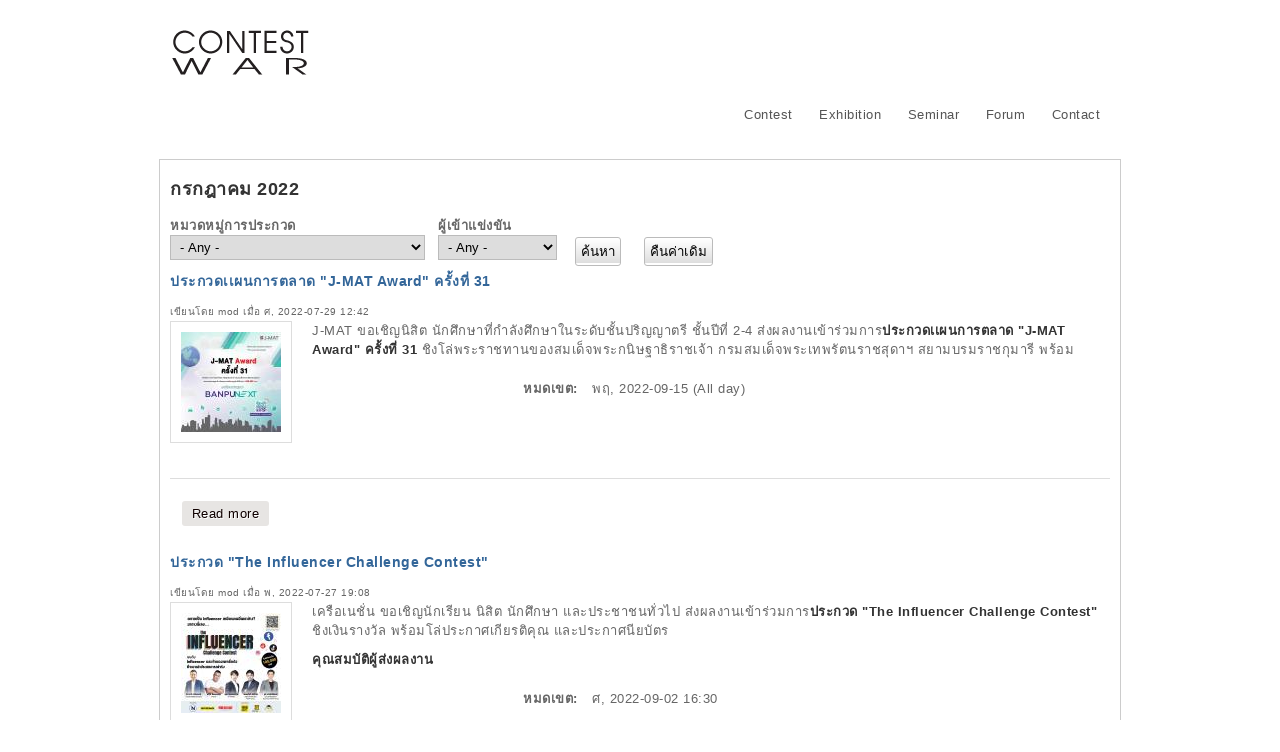

--- FILE ---
content_type: text/html; charset=utf-8
request_url: http://contestwar.com/th/archive/202207?field_contest_type_tid=All&field_eligibility_tid=All
body_size: 10448
content:
<!DOCTYPE html PUBLIC "-//W3C//DTD XHTML+RDFa 1.0//EN"  "http://www.w3.org/MarkUp/DTD/xhtml-rdfa-1.dtd">
<html xmlns="http://www.w3.org/1999/xhtml" xml:lang="th" version="XHTML+RDFa 1.0" dir="ltr" >
<head profile="http://www.w3.org/1999/xhtml/vocab">

<!-- Google Tag Manager -->
<script>(function(w,d,s,l,i){w[l]=w[l]||[];w[l].push({'gtm.start':
new Date().getTime(),event:'gtm.js'});var f=d.getElementsByTagName(s)[0],
j=d.createElement(s),dl=l!='dataLayer'?'&l='+l:'';j.async=true;j.src=
'https://www.googletagmanager.com/gtm.js?id='+i+dl;f.parentNode.insertBefore(j,f);
})(window,document,'script','dataLayer','GTM-TD3SMZ8');</script>
<!-- End Google Tag Manager -->

  <meta http-equiv="Content-Type" content="text/html; charset=utf-8" />
<meta name="generator" content="Drupal 7 (http://drupal.org)" />
<link rel="canonical" href="http://contestwar.com/th/archive/202207" />
<link rel="shortlink" href="http://contestwar.com/th/archive/202207" />
<meta name="description" content="Display a list of months that link to content for that month." />
<link rel="shortcut icon" href="http://contestwar.com/sites/all/themes/contestwar7/favicon.ico" type="image/vnd.microsoft.icon" />
  <title>กรกฎาคม 2022 | Contest War</title>
  <link type="text/css" rel="stylesheet" href="http://contestwar.com/sites/default/files/css/css_xE-rWrJf-fncB6ztZfd2huxqgxu4WO-qwma6Xer30m4.css" media="all" />
<link type="text/css" rel="stylesheet" href="http://contestwar.com/sites/default/files/css/css_WmdnECaNdDqV0xqMUSgPYpX1FFY2ddiiMnsnVVajl3o.css" media="all" />
<link type="text/css" rel="stylesheet" href="http://contestwar.com/sites/default/files/css/css_wJuXzEcE8BR12Bl544nsxFKHWslMsMkw-GSlbA_ZIOw.css" media="all" />
<link type="text/css" rel="stylesheet" href="http://contestwar.com/sites/default/files/css/css_DxxxP2vOm1BGUSGNSiE4mhiYRaAJIYUIAZ-U09y4zRM.css" media="all" />
 
  <script type="text/javascript">
<!--//--><![CDATA[//><!--
window.google_analytics_uacct = "UA-10922363-1";
//--><!]]>
</script>
<script type="text/javascript" src="//ajax.googleapis.com/ajax/libs/jquery/1.7.2/jquery.min.js"></script>
<script type="text/javascript">
<!--//--><![CDATA[//><!--
window.jQuery || document.write("<script src='/sites/all/modules/jquery_update/replace/jquery/1.7/jquery.min.js'>\x3C/script>")
//--><!]]>
</script>
<script type="text/javascript" src="http://contestwar.com/sites/default/files/js/js_38VWQ3jjQx0wRFj7gkntZr077GgJoGn5nv3v05IeLLo.js"></script>
<script type="text/javascript" src="http://contestwar.com/sites/default/files/js/js_ZcW7GPj-lBTdq14HzozaLfWfYQFXoVKaLwt0BJOAoQw.js"></script>
<script type="text/javascript" src="http://contestwar.com/sites/default/files/js/js_pTD2M3--3n1ntSy-gIucwv9RaJF5Eft6D7u5hMoVLAc.js"></script>
<script type="text/javascript">
<!--//--><![CDATA[//><!--
(function(i,s,o,g,r,a,m){i["GoogleAnalyticsObject"]=r;i[r]=i[r]||function(){(i[r].q=i[r].q||[]).push(arguments)},i[r].l=1*new Date();a=s.createElement(o),m=s.getElementsByTagName(o)[0];a.async=1;a.src=g;m.parentNode.insertBefore(a,m)})(window,document,"script","//www.google-analytics.com/analytics.js","ga");ga("create", "UA-10922363-1", {"cookieDomain":"auto"});ga("require", "linkid", "linkid.js");ga("require", "displayfeatures");ga("set", "anonymizeIp", true);ga("set", "page", location.pathname + location.search + location.hash);ga("send", "pageview");
//--><!]]>
</script>
<script type="text/javascript" src="http://contestwar.com/sites/default/files/js/js_5RrhlgBw7HIrEM3wzyCbJgylHqpQ36YPXpekJssymzc.js"></script>
<script type="text/javascript">
<!--//--><![CDATA[//><!--
jQuery.extend(Drupal.settings, {"basePath":"\/","pathPrefix":"th\/","ajaxPageState":{"theme":"contestwar7","theme_token":"1IYE9fp342hZiYTRfXcKHBa_C6GYq3AzJsAHo1BQdUI","js":{"0":1,"\/\/ajax.googleapis.com\/ajax\/libs\/jquery\/1.7.2\/jquery.min.js":1,"1":1,"misc\/jquery-extend-3.4.0.js":1,"misc\/jquery-html-prefilter-3.5.0-backport.js":1,"misc\/jquery.once.js":1,"misc\/drupal.js":1,"sites\/all\/modules\/extlink\/extlink.js":1,"public:\/\/languages\/th_C6DlpsP19TsUCxox_Ow2d3aXzqQBtnOyu1QkH1f8Je0.js":1,"sites\/all\/libraries\/colorbox\/jquery.colorbox-min.js":1,"sites\/all\/modules\/colorbox\/js\/colorbox.js":1,"sites\/all\/modules\/colorbox\/styles\/default\/colorbox_style.js":1,"sites\/all\/modules\/colorbox\/js\/colorbox_load.js":1,"sites\/all\/modules\/colorbox\/js\/colorbox_inline.js":1,"public:\/\/jstimer\/timer.js":1,"sites\/all\/modules\/google_analytics\/googleanalytics.js":1,"2":1,"sites\/all\/themes\/contestwar7\/script.js":1},"css":{"modules\/system\/system.base.css":1,"modules\/system\/system.menus.css":1,"modules\/system\/system.messages.css":1,"modules\/system\/system.theme.css":1,"modules\/book\/book.css":1,"modules\/comment\/comment.css":1,"sites\/all\/modules\/date\/date_api\/date.css":1,"sites\/all\/modules\/date\/date_popup\/themes\/datepicker.1.7.css":1,"sites\/all\/modules\/date\/date_repeat_field\/date_repeat_field.css":1,"modules\/field\/theme\/field.css":1,"modules\/node\/node.css":1,"modules\/poll\/poll.css":1,"modules\/search\/search.css":1,"modules\/user\/user.css":1,"sites\/all\/modules\/extlink\/extlink.css":1,"modules\/forum\/forum.css":1,"sites\/all\/modules\/views\/css\/views.css":1,"sites\/all\/modules\/ckeditor\/css\/ckeditor.css":1,"sites\/all\/modules\/colorbox\/styles\/default\/colorbox_style.css":1,"sites\/all\/modules\/ctools\/css\/ctools.css":1,"modules\/locale\/locale.css":1,"sites\/all\/themes\/contestwar7\/960.css":1}},"colorbox":{"opacity":"0.85","current":"{current} of {total}","previous":"\u00ab Prev","next":"Next \u00bb","close":"Close","maxWidth":"98%","maxHeight":"98%","fixed":true,"mobiledetect":true,"mobiledevicewidth":"480px"},"urlIsAjaxTrusted":{"\/th\/archive\/202207":true},"extlink":{"extTarget":"_blank","extClass":0,"extSubdomains":0,"extExclude":"","extInclude":"","extCssExclude":"","extCssExplicit":"","extAlert":0,"extAlertText":"This link will take you to an external web site. We are not responsible for their content.","mailtoClass":0},"googleanalytics":{"trackOutbound":1,"trackMailto":1,"trackDownload":1,"trackDownloadExtensions":"7z|aac|arc|arj|asf|asx|avi|bin|csv|doc(x|m)?|dot(x|m)?|exe|flv|gif|gz|gzip|hqx|jar|jpe?g|js|mp(2|3|4|e?g)|mov(ie)?|msi|msp|pdf|phps|png|ppt(x|m)?|pot(x|m)?|pps(x|m)?|ppam|sld(x|m)?|thmx|qtm?|ra(m|r)?|sea|sit|tar|tgz|torrent|txt|wav|wma|wmv|wpd|xls(x|m|b)?|xlt(x|m)|xlam|xml|z|zip","trackColorbox":1,"trackUrlFragments":1}});
//--><!]]>
</script>
</head>
<body class="html not-front not-logged-in no-sidebars page-archive page-archive- page-archive-202207 i18n-th" >

<!-- Google Tag Manager (noscript) -->
<noscript><iframe src="https://www.googletagmanager.com/ns.html?id=GTM-TD3SMZ8"
height="0" width="0" style="display:none;visibility:hidden"></iframe></noscript>
<!-- End Google Tag Manager (noscript) -->


    <div id="toTop">^ Back to Top</div>
<div class="container_12" id="header">
<div class="grid_2">
    		<a href="/th" title="หน้าแรก" rel="home" id="logo">Contest War</a>      
    </div>
<div class="grid_10">
			  <div class="region region-header">
    <div id="block-block-37" class="block block-block">

    
  <div class="content">
    <script async src="http://pagead2.googlesyndication.com/pagead/js/adsbygoogle.js"></script>

<!-- CW728x90 -->
<ins class="adsbygoogle"
     style="display:inline-block;width:728px;height:90px"
     data-ad-client="ca-pub-4597375860335507"
     data-ad-slot="8107234440"></ins>
<script>
(adsbygoogle = window.adsbygoogle || []).push({});
</script>  </div>
</div>
<div id="block-system-main-menu" class="block block-system block-menu">

    
  <div class="content">
    <ul class="menu"><li class="first leaf"><a href="/th/contest" title="ค้นหาข่าวงานประกวด">Contest</a></li>
<li class="leaf"><a href="http://exhibition.contestwar.com" title="นิทรรศการ นิทรรศการศิลปะ">Exhibition</a></li>
<li class="leaf"><a href="/th/seminar" title="อบรม สัมมนา workshop">Seminar</a></li>
<li class="leaf"><a href="/th/forum" title="ประชาสัมพันธ์ กิจกรรม พูดคุยแลกเปลี่ยนความคิดเห็น">Forum</a></li>
<li class="last leaf"><a href="/th/contact" title="ประชาสัมพันธ์ข่าว แนะนำ ติดต่อเว็บมาสเตอร์">Contact</a></li>
</ul>  </div>
</div>
  </div>
	</div>
<div class="clear"></div>
</div><!-- End Container-->

<div class="container_12" id="main">
<!-- Begin main -->

	



<div class="grid_12">       
	<div id="breadcrumb"></div>      
	      
						<div id="title"><h1 class="title" id="page-title">กรกฎาคม 2022</h1></div>
		      
	      
			<div class="tabs"></div>
	      
	    
	      
		  <div class="region region-content">
    <div id="block-system-main" class="block block-system">

    
  <div class="content">
    <div class="view view-archive view-id-archive view-display-id-page view-dom-id-6539212414b751138740d4e1713c3070">
        
      <div class="view-filters">
      <form action="/th/archive/202207" method="get" id="views-exposed-form-archive-page" accept-charset="UTF-8"><div><div class="views-exposed-form">
  <div class="views-exposed-widgets clearfix">
          <div id="edit-field-contest-type-tid-wrapper" class="views-exposed-widget views-widget-filter-field_contest_type_tid">
                  <label for="edit-field-contest-type-tid">
            หมวดหมู่การประกวด          </label>
                        <div class="views-widget">
          <div class="form-item form-type-select form-item-field-contest-type-tid">
 <select id="edit-field-contest-type-tid" name="field_contest_type_tid" class="form-select"><option value="All" selected="selected">- Any -</option><option value="1375">คอมพิวเตอร์/IT</option><option value="1376">-เกมส์</option><option value="1377">ธุรกิจ</option><option value="1378">ประกวด แข่งขัน ทำอาหาร</option><option value="1379">ประกวดความงาม</option><option value="1380">ประกวดคอสเพลย์</option><option value="1381">ประกวดงานเขียน</option><option value="1382">ประกวดดนตรี/วงดนตรี</option><option value="1383">-ประกวดร้องเพลง</option><option value="1384">-ประกวดแต่งเพลง</option><option value="1385">ประกวดด้านวิชาการ</option><option value="1386">ประกวดนวัตกรรม และสิ่งประดิษฐ์</option><option value="1387">ประกวดพูด</option><option value="1388">ประกวดภาพถ่าย</option><option value="3565">ประกวดศิลปกรรม</option><option value="1389">ประกวดวาดภาพ</option><option value="1390">ประกวดสื่อ</option><option value="1391">ประกวดหนัง/ภาพยนตร์</option><option value="1399">ประกวดแอนิเมชั่น</option><option value="1392">ประกวดออกแบบ</option><option value="1393">-ประกวดออกแบบกราฟฟิก</option><option value="1397">-ประกวดออกแบบตราสัญลักษณ์/โลโก้</option><option value="3645">-ประกวดออกแบบมาสคอต</option><option value="1394">-ประกวดออกแบบเครื่องแต่งกาย/แฟชั่น</option><option value="1395">-ประกวดออกแบบเครื่องประดับ</option><option value="1396">-ประกวดออกแบบเว็บไซต์</option><option value="1398">ประกวดเต้น</option><option value="1400">ประกวดโครงการ</option><option value="1401">ศิลปะ</option><option value="1402">สถาปัตยกรรม</option><option value="2322">ประกวดความสามารถพิเศษ</option><option value="4139">ประกวดเด็ก</option><option value="1403">การประกวดทั่วไป</option></select>
</div>
        </div>
              </div>
          <div id="edit-field-eligibility-tid-wrapper" class="views-exposed-widget views-widget-filter-field_eligibility_tid">
                  <label for="edit-field-eligibility-tid">
            ผู้เข้าแข่งขัน          </label>
                        <div class="views-widget">
          <div class="form-item form-type-select form-item-field-eligibility-tid">
 <select id="edit-field-eligibility-tid" name="field_eligibility_tid" class="form-select"><option value="All" selected="selected">- Any -</option><option value="1404">นักเรียน</option><option value="1405">นิสิต นักศึกษา</option><option value="1406">ประชาชนทั่วไป</option><option value="1407">องค์กร</option></select>
</div>
        </div>
              </div>
                    <div class="views-exposed-widget views-submit-button">
      <input type="submit" id="edit-submit-archive" name="" value="ค้นหา" class="form-submit" />    </div>
          <div class="views-exposed-widget views-reset-button">
        <input type="submit" id="edit-reset" name="op" value="คืนค่าเดิม" class="form-submit" />      </div>
      </div>
</div>
</div></form>    </div>
  
  
      <div class="view-content">
        <div class="views-row views-row-1 views-row-odd views-row-first">
    <div id="node-16079" class="node node-contest node-teaser">

	    
						<h2><a href="/th/contest/16079">ประกวดเเผนการตลาด &quot;J-MAT Award&quot; ครั้งที่ 31</a></h2>
			
	<span class="submitted">เขียนโดย <span class="username">mod</span> เมื่อ ศ, 2022-07-29 12:42</span>
	<div class="content clearfix">
	<div class="field field-name-field-image field-type-image field-label-hidden"><div class="field-items"><div class="field-item even"><img src="http://contestwar.com/sites/default/files/styles/thumbnail/public/contest/business%20contest_134.jpg?itok=9OJo9B6J" width="100" height="100" alt="ประกวดเเผนการตลาด &quot;J-MAT Award&quot; ครั้งที่ 31" title="ประกวดเเผนการตลาด &quot;J-MAT Award&quot; ครั้งที่ 31" /></div></div></div><div class="field field-name-body field-type-text-with-summary field-label-hidden"><div class="field-items"><div class="field-item even"><p>J-MAT ขอเชิญนิสิต นักศึกษาที่กำลังศึกษาในระดับชั้นปริญญาตรี ชั้นปีที่ 2-4 ส่งผลงานเข้าร่วมการ<strong>ประกวดเเผนการตลาด "J-MAT Award" ครั้งที่ 31</strong> ชิงโล่พระราชทานของสมเด็จพระกนิษฐาธิราชเจ้า กรมสมเด็จพระเทพรัตนราชสุดาฯ สยามบรมราชกุมารี พร้อม</p></div></div></div><div class="field field-name-field-date field-type-date field-label-inline clearfix"><div class="field-label">หมดเขต:&nbsp;</div><div class="field-items"><div class="field-item even"><span class="date-display-single">พฤ, 2022-09-15 (All day)</span></div></div></div>	</div>
	<div class="clearfix">
    
    <div class="links"><ul class="links inline"><li class="node-readmore first last"><a href="/th/contest/16079" rel="tag" title="ประกวดเเผนการตลาด &quot;J-MAT Award&quot; ครั้งที่ 31">Read more<span class="element-invisible"> about ประกวดเเผนการตลาด &quot;J-MAT Award&quot; ครั้งที่ 31</span></a></li>
</ul></div>        
	    
</div>

</div>  </div>
  <div class="views-row views-row-2 views-row-even">
    <div id="node-16076" class="node node-contest node-teaser">

	    
						<h2><a href="/th/contest/16076">ประกวด &quot;The Influencer Challenge Contest&quot;</a></h2>
			
	<span class="submitted">เขียนโดย <span class="username">mod</span> เมื่อ พ, 2022-07-27 19:08</span>
	<div class="content clearfix">
	<div class="field field-name-field-image field-type-image field-label-hidden"><div class="field-items"><div class="field-item even"><img src="http://contestwar.com/sites/default/files/styles/thumbnail/public/contest/contest_376.jpg?itok=gGM93wqz" width="100" height="100" alt="ประกวด &quot;The Influencer Challenge Contest&quot;" title="ประกวด &quot;The Influencer Challenge Contest&quot;" /></div></div></div><div class="field field-name-body field-type-text-with-summary field-label-hidden"><div class="field-items"><div class="field-item even"><p>เครือเนชั่น ขอเชิญนักเรียน นิสิต นักศึกษา และประชาชนทั่วไป ส่งผลงานเข้าร่วมการ<strong>ประกวด "The Influencer Challenge Contest"</strong> ชิงเงินรางวัล พร้อมโล่ประกาศเกียรติคุณ และประกาศนียบัตร</p>
<p><strong>คุณสมบัติผู้ส่งผลงาน</strong></p></div></div></div><div class="field field-name-field-date field-type-date field-label-inline clearfix"><div class="field-label">หมดเขต:&nbsp;</div><div class="field-items"><div class="field-item even"><span class="date-display-single">ศ, 2022-09-02 16:30</span></div></div></div>	</div>
	<div class="clearfix">
    
    <div class="links"><ul class="links inline"><li class="node-readmore first last"><a href="/th/contest/16076" rel="tag" title="ประกวด &quot;The Influencer Challenge Contest&quot;">Read more<span class="element-invisible"> about ประกวด &quot;The Influencer Challenge Contest&quot;</span></a></li>
</ul></div>        
	    
</div>

</div>  </div>
  <div class="views-row views-row-3 views-row-odd">
    <div id="node-16078" class="node node-contest node-teaser">

	    
						<h2><a href="/th/contest/16078">ประกวดภาพถ่าย &quot;Thinking About Europe&quot;</a></h2>
			
	<span class="submitted">เขียนโดย <span class="username">mod</span> เมื่อ พ, 2022-07-27 16:29</span>
	<div class="content clearfix">
	<div class="field field-name-field-image field-type-image field-label-hidden"><div class="field-items"><div class="field-item even"><img src="http://contestwar.com/sites/default/files/styles/thumbnail/public/contest/photo%20contest_314.jpg?itok=oHAYJGvS" width="100" height="100" alt="ประกวดภาพถ่าย &quot;Thinking About Europe&quot;" title="ประกวดภาพถ่าย &quot;Thinking About Europe&quot;" /></div></div></div><div class="field field-name-body field-type-text-with-summary field-label-hidden"><div class="field-items"><div class="field-item even"><p>มูลนิธิฟรีดริช เนามัน ประเทศไทย สถาบันพระปกเกล้า สมาคมถ่ายภาพแห่งประเทศไทย ในพระบรมราชูปถัมภ์ และ Happening Mag ขอเชิญผู้สนใจ ส่งผลงานเข้าร่วมการ<strong>ประกวดภาพถ่าย "Thinking About Europe"</strong> ชิงโอกาสเดินทางเข้าร่วมการประชุมที่กรุงเบอร์ลิน</p></div></div></div><div class="field field-name-field-date field-type-date field-label-inline clearfix"><div class="field-label">หมดเขต:&nbsp;</div><div class="field-items"><div class="field-item even"><span class="date-display-single">อ, 2022-07-26 16:30</span></div></div></div>	</div>
	<div class="clearfix">
    
    <div class="links"><ul class="links inline"><li class="node-readmore first last"><a href="/th/contest/16078" rel="tag" title="ประกวดภาพถ่าย &quot;Thinking About Europe&quot;">Read more<span class="element-invisible"> about ประกวดภาพถ่าย &quot;Thinking About Europe&quot;</span></a></li>
</ul></div>        
	    
</div>

</div>  </div>
  <div class="views-row views-row-4 views-row-even">
    <div id="node-16080" class="node node-contest node-teaser">

	    
						<h2><a href="/th/contest/16080">ประกวดออกแบบแฟชั่นเสื้อผ้าสุดเก๋ในโลก Metaverse หัวข้อ &quot;Winter is coming&quot;</a></h2>
			
	<span class="submitted">เขียนโดย <span class="username">mod</span> เมื่อ พ, 2022-07-27 14:10</span>
	<div class="content clearfix">
	<div class="field field-name-field-image field-type-image field-label-hidden"><div class="field-items"><div class="field-item even"><img src="http://contestwar.com/sites/default/files/styles/thumbnail/public/contest/fashion%20contest_68.jpg?itok=Mw1bFtpy" width="100" height="100" alt="ประกวดออกแบบแฟชั่นเสื้อผ้าสุดเก๋ในโลก Metaverse หัวข้อ &quot;Winter is coming&quot;" title="ประกวดออกแบบแฟชั่นเสื้อผ้าสุดเก๋ในโลก Metaverse หัวข้อ &quot;Winter is coming&quot;" /></div></div></div><div class="field field-name-body field-type-text-with-summary field-label-hidden"><div class="field-items"><div class="field-item even"><p>Twin Planet ขอเชิญผู้สนใจ อายุ 15-30 ปี ส่งผลงานเข้าร่วมการ<strong>ประกวดออกแบบแฟชั่นเสื้อผ้าสุดเก๋ในโลก Metaverse หัวข้อ "Winter is coming"</strong> ชิงเงินรางวัล และโอกาสพิเศษเข้า Workshop ฟรี กับผู้เชี่ยวชาญ</p></div></div></div><div class="field field-name-field-date field-type-date field-label-inline clearfix"><div class="field-label">หมดเขต:&nbsp;</div><div class="field-items"><div class="field-item even"><span class="date-display-single">พ, 2022-08-31 (All day)</span></div></div></div>	</div>
	<div class="clearfix">
    
    <div class="links"><ul class="links inline"><li class="node-readmore first last"><a href="/th/contest/16080" rel="tag" title="ประกวดออกแบบแฟชั่นเสื้อผ้าสุดเก๋ในโลก Metaverse หัวข้อ &quot;Winter is coming&quot;">Read more<span class="element-invisible"> about ประกวดออกแบบแฟชั่นเสื้อผ้าสุดเก๋ในโลก Metaverse หัวข้อ &quot;Winter is coming&quot;</span></a></li>
</ul></div>        
	    
</div>

</div>  </div>
  <div class="views-row views-row-5 views-row-odd">
    <div id="node-16063" class="node node-contest node-teaser">

	    
						<h2><a href="/th/contest/16063">ประกวดภาพวาดบนผืนผ้าใบสีขาว ครั้งที่ 3 &quot;White Canvas Thailand 2022&quot;</a></h2>
			
	<span class="submitted">เขียนโดย <span class="username">mod</span> เมื่อ พ, 2022-07-27 09:59</span>
	<div class="content clearfix">
	<div class="field field-name-field-image field-type-image field-label-hidden"><div class="field-items"><div class="field-item even"><img src="http://contestwar.com/sites/default/files/styles/thumbnail/public/contest/Art%20Contest_265.jpg?itok=kKo7kKkl" width="100" height="100" alt="ประกวดภาพวาดบนผืนผ้าใบสีขาว ครั้งที่ 3 &quot;White Canvas Thailand 2022&quot;" title="ประกวดภาพวาดบนผืนผ้าใบสีขาว ครั้งที่ 3 &quot;White Canvas Thailand 2022&quot;" /></div></div></div><div class="field field-name-body field-type-text-with-summary field-label-hidden"><div class="field-items"><div class="field-item even"><p>Palette Artspace ขอเชิญเด็กและเยาวชน อายุ 7-24 ปี ส่งผลงานเข้าร่วมการ<strong>ประกวดภาพวาดบนผืนผ้าใบสีขาว ครั้งที่ 3 "White Canvas Thailand 2022"</strong> เพื่อเฟ้นหาศิลปินหน้าใหม่ ที่มีความสามารถในภูมิภาคเอเชีย</p></div></div></div><div class="field field-name-field-date field-type-date field-label-inline clearfix"><div class="field-label">หมดเขต:&nbsp;</div><div class="field-items"><div class="field-item even"><span class="date-display-single">ศ, 2022-09-30 16:30</span></div></div></div>	</div>
	<div class="clearfix">
    
    <div class="links"><ul class="links inline"><li class="node-readmore first last"><a href="/th/contest/16063" rel="tag" title="ประกวดภาพวาดบนผืนผ้าใบสีขาว ครั้งที่ 3 &quot;White Canvas Thailand 2022&quot;">Read more<span class="element-invisible"> about ประกวดภาพวาดบนผืนผ้าใบสีขาว ครั้งที่ 3 &quot;White Canvas Thailand 2022&quot;</span></a></li>
</ul></div>        
	    
</div>

</div>  </div>
  <div class="views-row views-row-6 views-row-even">
    <div id="node-16077" class="node node-contest node-teaser">

	    
						<h2><a href="/th/contest/16077">ประกวดนวัตกรรมอนุรักษ์ทรัพยากรทางทะเล ครั้งที่ 2 &quot;The 2nd Young Ocean for Life Innovation Challenge&quot;</a></h2>
			
	<span class="submitted">เขียนโดย <span class="username">mod</span> เมื่อ จ, 2022-07-25 17:58</span>
	<div class="content clearfix">
	<div class="field field-name-field-image field-type-image field-label-hidden"><div class="field-items"><div class="field-item even"><img src="http://contestwar.com/sites/default/files/styles/thumbnail/public/contest/innovation%20contest_189.jpg?itok=wqjj3S0o" width="100" height="100" alt="ประกวดนวัตกรรมอนุรักษ์ทรัพยากรทางทะเล ครั้งที่ 2 &quot;The 2nd Young Ocean for Life Innovation Challenge&quot;" title="ประกวดนวัตกรรมอนุรักษ์ทรัพยากรทางทะเล ครั้งที่ 2 &quot;The 2nd Young Ocean for Life Innovation Challenge&quot;" /></div></div></div><div class="field field-name-body field-type-text-with-summary field-label-hidden"><div class="field-items"><div class="field-item even"><p>ปตท.สผ. ขอเชิญนิสิต นักศึกษา (ปวส.</p></div></div></div><div class="field field-name-field-date field-type-date field-label-inline clearfix"><div class="field-label">หมดเขต:&nbsp;</div><div class="field-items"><div class="field-item even"><span class="date-display-single">พฤ, 2022-09-15 16:30</span></div></div></div>	</div>
	<div class="clearfix">
    
    <div class="links"><ul class="links inline"><li class="node-readmore first last"><a href="/th/contest/16077" rel="tag" title="ประกวดนวัตกรรมอนุรักษ์ทรัพยากรทางทะเล ครั้งที่ 2 &quot;The 2nd Young Ocean for Life Innovation Challenge&quot;">Read more<span class="element-invisible"> about ประกวดนวัตกรรมอนุรักษ์ทรัพยากรทางทะเล ครั้งที่ 2 &quot;The 2nd Young Ocean for Life Innovation Challenge&quot;</span></a></li>
</ul></div>        
	    
</div>

</div>  </div>
  <div class="views-row views-row-7 views-row-odd">
    <div id="node-16064" class="node node-contest node-teaser">

	    
						<h2><a href="/th/contest/16064">แข่งขันสร้างสรรค์จินตนาการผ่านศิลปะ และโครงงาน โครงการ &quot;กล้าใหม่...ใฝ่รู้&quot; ปีที่ 17</a></h2>
			
	<span class="submitted">เขียนโดย <span class="username">mod</span> เมื่อ จ, 2022-07-25 14:59</span>
	<div class="content clearfix">
	<div class="field field-name-field-image field-type-image field-label-hidden"><div class="field-items"><div class="field-item even"><img src="http://contestwar.com/sites/default/files/styles/thumbnail/public/contest/contest1_223.jpg?itok=5fV-YXTs" width="100" height="100" alt="แข่งขันสร้างสรรค์จินตนาการผ่านศิลปะ และโครงงาน โครงการ &quot;กล้าใหม่...ใฝ่รู้&quot; ปีที่ 17" title="แข่งขันสร้างสรรค์จินตนาการผ่านศิลปะ และโครงงาน โครงการ &quot;กล้าใหม่...ใฝ่รู้&quot; ปีที่ 17" /></div></div></div><div class="field field-name-body field-type-text-with-summary field-label-hidden"><div class="field-items"><div class="field-item even"><p>ธนาคารไทยพาณิชย์ จำกัด (มหาชน) ขอเชิญนักเรียนประถมศึกษาและมัธยยมศึกษา หรือเทียบเท่า สมัครเข้าร่วมการ<strong>แข่งขันสร้างสรรค์จินตนาการผ่านศิลปะ และโครงงาน โครงการ "กล้าใหม่...ใฝ่รู้" ปีที่ 17</strong> ชิงเงินรางวัล พร้อมใบประกาศนียบัตร</p></div></div></div><div class="field field-name-field-date field-type-date field-label-inline clearfix"><div class="field-label">หมดเขต:&nbsp;</div><div class="field-items"><div class="field-item even"><span class="date-display-single">พ, 2022-08-31 16:30</span></div></div></div>	</div>
	<div class="clearfix">
    
    <div class="links"><ul class="links inline"><li class="node-readmore first last"><a href="/th/contest/16064" rel="tag" title="แข่งขันสร้างสรรค์จินตนาการผ่านศิลปะ และโครงงาน โครงการ &quot;กล้าใหม่...ใฝ่รู้&quot; ปีที่ 17">Read more<span class="element-invisible"> about แข่งขันสร้างสรรค์จินตนาการผ่านศิลปะ และโครงงาน โครงการ &quot;กล้าใหม่...ใฝ่รู้&quot; ปีที่ 17</span></a></li>
</ul></div>        
	    
</div>

</div>  </div>
  <div class="views-row views-row-8 views-row-even">
    <div id="node-16075" class="node node-contest node-teaser">

	    
						<h2><a href="/th/contest/16075">ประกวด &quot;ASEAN VDO-Making Content&quot; และ &quot;ASEAN Digital Poster-Making Contest&quot;</a></h2>
			
	<span class="submitted">เขียนโดย <span class="username">mod</span> เมื่อ จ, 2022-07-25 12:29</span>
	<div class="content clearfix">
	<div class="field field-name-field-image field-type-image field-label-hidden"><div class="field-items"><div class="field-item even"><img src="http://contestwar.com/sites/default/files/styles/thumbnail/public/contest/mass%20contest_111.jpg?itok=HwD4ZR5F" width="100" height="100" alt="ประกวด &quot;ASEAN VDO-Making Content&quot; และ &quot;ASEAN Digital Poster-Making Contest&quot;" title="ประกวด &quot;ASEAN VDO-Making Content&quot; และ &quot;ASEAN Digital Poster-Making Contest&quot;" /></div></div></div><div class="field field-name-body field-type-text-with-summary field-label-hidden"><div class="field-items"><div class="field-item even"><p>กรมทรัพย์สินทางปัญญา ขอเชิญผู้สนใจ อายุ 15-35 ปี ส่งผลงาน<strong>ประกวด "ASEAN VDO-Making Content" และ "ASEAN Digital Poster-Making Contest"</strong> ชิง เงินรางวัล และโอกาสเป็นตัวแทนประเทศไทยเข้าร่วมการแข่งขันในระดับภูมิภาคอาเซียน</p></div></div></div><div class="field field-name-field-date field-type-date field-label-inline clearfix"><div class="field-label">หมดเขต:&nbsp;</div><div class="field-items"><div class="field-item even"><span class="date-display-single">อา, 2022-08-07 16:30</span></div></div></div>	</div>
	<div class="clearfix">
    
    <div class="links"><ul class="links inline"><li class="node-readmore first last"><a href="/th/contest/16075" rel="tag" title="ประกวด &quot;ASEAN VDO-Making Content&quot; และ &quot;ASEAN Digital Poster-Making Contest&quot;">Read more<span class="element-invisible"> about ประกวด &quot;ASEAN VDO-Making Content&quot; และ &quot;ASEAN Digital Poster-Making Contest&quot;</span></a></li>
</ul></div>        
	    
</div>

</div>  </div>
  <div class="views-row views-row-9 views-row-odd">
    <div id="node-16074" class="node node-contest node-teaser">

	    
						<h2><a href="/th/contest/16074">ประกวดภาพยนตร์สั้น หัวข้อ &quot;Hope for a better life&quot;</a></h2>
			
	<span class="submitted">เขียนโดย <span class="username">mod</span> เมื่อ จ, 2022-07-25 10:07</span>
	<div class="content clearfix">
	<div class="field field-name-field-image field-type-image field-label-hidden"><div class="field-items"><div class="field-item even"><img src="http://contestwar.com/sites/default/files/styles/thumbnail/public/contest/short%20film%20contest_201.jpg?itok=ClAWf9GT" width="100" height="100" alt="ประกวดภาพยนตร์สั้น หัวข้อ &quot;Hope for a better life&quot;" title="ประกวดภาพยนตร์สั้น หัวข้อ &quot;Hope for a better life&quot;" /></div></div></div><div class="field field-name-body field-type-text-with-summary field-label-hidden"><div class="field-items"><div class="field-item even"><p>ชมรมโรคมะเร็งต่อมน้ำเหลืองแห่งประเทศไทย ขอเชิญนักเรียน นักศึกษา และประชาชนทั่วไป ส่งผลงานเข้าร่วมการ<strong>ประกวดภาพยนตร์สั้น หัวข้อ "Hope for a better life"</strong> เนื่องในวันมะเร็งต่อมน้ำเหลืองโลก (World Lymphoma Awareness Day) ชิงเงินรางวัลม</p></div></div></div><div class="field field-name-field-date field-type-date field-label-inline clearfix"><div class="field-label">หมดเขต:&nbsp;</div><div class="field-items"><div class="field-item even"><span class="date-display-single">พ, 2022-08-31 16:30</span></div></div></div>	</div>
	<div class="clearfix">
    
    <div class="links"><ul class="links inline"><li class="node-readmore first last"><a href="/th/contest/16074" rel="tag" title="ประกวดภาพยนตร์สั้น หัวข้อ &quot;Hope for a better life&quot;">Read more<span class="element-invisible"> about ประกวดภาพยนตร์สั้น หัวข้อ &quot;Hope for a better life&quot;</span></a></li>
</ul></div>        
	    
</div>

</div>  </div>
  <div class="views-row views-row-10 views-row-even">
    <div id="node-16073" class="node node-contest node-teaser">

	    
						<h2><a href="/th/contest/16073">ประกวดวาดภาพออนไลน์ ภายใต้แนวคิด &quot;Independent of thought เสรีภาพทางความคิดที่คุณมีสิทธิ์&quot;</a></h2>
			
	<span class="submitted">เขียนโดย <span class="username">mod</span> เมื่อ ศ, 2022-07-22 18:41</span>
	<div class="content clearfix">
	<div class="field field-name-field-image field-type-image field-label-hidden"><div class="field-items"><div class="field-item even"><img src="http://contestwar.com/sites/default/files/styles/thumbnail/public/contest/Art%20Contes1t.jpg?itok=-yAhhhMg" width="100" height="100" alt="ประกวดวาดภาพออนไลน์ ภายใต้แนวคิด &quot;Independent of thought เสรีภาพทางความคิดที่คุณมีสิทธิ์&quot;" title="ประกวดวาดภาพออนไลน์ ภายใต้แนวคิด &quot;Independent of thought เสรีภาพทางความคิดที่คุณมีสิทธิ์&quot;" /></div></div></div><div class="field field-name-body field-type-text-with-summary field-label-hidden"><div class="field-items"><div class="field-item even"><p>MEDILLUS MDI KKU EXHIBITION 2022 ร่วมกับบริษัท สเต็ดเล่อร์ (ประเทศไทย) จํากัด ขอเชิญเด็ก เยาวชน และประชาชนทั่วไป สมัครเข้าร่วมการ<strong>ประกวดวาดภาพออนไลน์ ภายใต้แนวคิด "Independent of thought เสรีภาพทางความคิดที่คุณมีสิทธิ์"</strong> ชิงเงินรางว</p></div></div></div><div class="field field-name-field-date field-type-date field-label-inline clearfix"><div class="field-label">หมดเขต:&nbsp;</div><div class="field-items"><div class="field-item even"><span class="date-display-single">อ, 2022-08-30 16:30</span></div></div></div>	</div>
	<div class="clearfix">
    
    <div class="links"><ul class="links inline"><li class="node-readmore first last"><a href="/th/contest/16073" rel="tag" title="ประกวดวาดภาพออนไลน์ ภายใต้แนวคิด &quot;Independent of thought เสรีภาพทางความคิดที่คุณมีสิทธิ์&quot;">Read more<span class="element-invisible"> about ประกวดวาดภาพออนไลน์ ภายใต้แนวคิด &quot;Independent of thought เสรีภาพทางความคิดที่คุณมีสิทธิ์&quot;</span></a></li>
</ul></div>        
	    
</div>

</div>  </div>
  <div class="views-row views-row-11 views-row-odd">
    <div id="node-16072" class="node node-contest node-teaser">

	    
						<h2><a href="/th/contest/16072">ประกวดภาพถ่าย &quot;MAID Photo Challenge Campaign 2022&quot;</a></h2>
			
	<span class="submitted">เขียนโดย <span class="username">mod</span> เมื่อ ศ, 2022-07-22 15:42</span>
	<div class="content clearfix">
	<div class="field field-name-field-image field-type-image field-label-hidden"><div class="field-items"><div class="field-item even"><img src="http://contestwar.com/sites/default/files/styles/thumbnail/public/contest/photo%20contest_313.jpg?itok=AYflC4L_" width="100" height="100" alt="ประกวดภาพถ่าย &quot;MAID Photo Challenge Campaign 2022&quot;" title="ประกวดภาพถ่าย &quot;MAID Photo Challenge Campaign 2022&quot;" /></div></div></div><div class="field field-name-body field-type-text-with-summary field-label-hidden"><div class="field-items"><div class="field-item even"><p>ย่านนวัตกรรมเกษตรและอาหารแม่โจ้ ขอเชิญนักเรียน นักศึกษา และประชาชนทั่วไป ส่งผลงานเข้าร่วมการ<strong>ประกวดภาพถ่าย "MAID Photo Challenge Campaign 2022" ภายใต้หัวข้อ "ย่านนวัตกรรมเกษตรและอาหารแม่โจ้: นวัตกรรม เทคโนโลยี ภูมิปัญญา"</strong> ชิงเงินราง</p></div></div></div><div class="field field-name-field-date field-type-date field-label-inline clearfix"><div class="field-label">หมดเขต:&nbsp;</div><div class="field-items"><div class="field-item even"><span class="date-display-single">ศ, 2022-08-05 16:30</span></div></div></div>	</div>
	<div class="clearfix">
    
    <div class="links"><ul class="links inline"><li class="node-readmore first last"><a href="/th/contest/16072" rel="tag" title="ประกวดภาพถ่าย &quot;MAID Photo Challenge Campaign 2022&quot;">Read more<span class="element-invisible"> about ประกวดภาพถ่าย &quot;MAID Photo Challenge Campaign 2022&quot;</span></a></li>
</ul></div>        
	    
</div>

</div>  </div>
  <div class="views-row views-row-12 views-row-even">
    <div id="node-16071" class="node node-contest node-teaser">

	    
						<h2><a href="/th/contest/16071">ประกวดออกแบบมาสคอตประจำจังหวัดพังงา &quot;PHANGNGA MASCOT DESIGN CONTEST&quot;</a></h2>
			
	<span class="submitted">เขียนโดย <span class="username">mod</span> เมื่อ ศ, 2022-07-22 13:10</span>
	<div class="content clearfix">
	<div class="field field-name-field-image field-type-image field-label-hidden"><div class="field-items"><div class="field-item even"><img src="http://contestwar.com/sites/default/files/styles/thumbnail/public/contest/mascot%20contest_53.jpg?itok=Yg3FKLCM" width="100" height="100" alt="ประกวดออกแบบมาสคอตประจำจังหวัดพังงา &quot;PHANGNGA MASCOT DESIGN CONTEST&quot;" title="ประกวดออกแบบมาสคอตประจำจังหวัดพังงา &quot;PHANGNGA MASCOT DESIGN CONTEST&quot;" /></div></div></div><div class="field field-name-body field-type-text-with-summary field-label-hidden"><div class="field-items"><div class="field-item even"><p>สมาคมธุรกิจการท่องเที่ยวจังหวัดพังงา ร่วมกับ องค์การบริหารส่วนจังหวัดพังงา จังหวัดพังงา และ สมาคม TCAP ขอเชิญผู้สนใจ ส่งผลงานเข้าร่วมการ<strong>ประกวดออกแบบมาสคอตประจำจังหวัดพังงา "PHANGNGA MASCOT DESIGN CONTEST"</strong> ชิงเงินรางวัลมูลค่ารวมกว่</p></div></div></div><div class="field field-name-field-date field-type-date field-label-inline clearfix"><div class="field-label">หมดเขต:&nbsp;</div><div class="field-items"><div class="field-item even"><span class="date-display-single">พฤ, 2022-08-25 16:00</span></div></div></div>	</div>
	<div class="clearfix">
    
    <div class="links"><ul class="links inline"><li class="node-readmore first last"><a href="/th/contest/16071" rel="tag" title="ประกวดออกแบบมาสคอตประจำจังหวัดพังงา &quot;PHANGNGA MASCOT DESIGN CONTEST&quot;">Read more<span class="element-invisible"> about ประกวดออกแบบมาสคอตประจำจังหวัดพังงา &quot;PHANGNGA MASCOT DESIGN CONTEST&quot;</span></a></li>
</ul></div>        
	    
</div>

</div>  </div>
  <div class="views-row views-row-13 views-row-odd">
    <div id="node-16070" class="node node-contest node-teaser">

	    
						<h2><a href="/th/contest/16070">ประกวดออกแบบสติ๊กเกอร์ &quot;แสงสุดท้ายแดนสยาม&quot;</a></h2>
			
	<span class="submitted">เขียนโดย <span class="username">mod</span> เมื่อ ศ, 2022-07-22 10:39</span>
	<div class="content clearfix">
	<div class="field field-name-field-image field-type-image field-label-hidden"><div class="field-items"><div class="field-item even"><img src="http://contestwar.com/sites/default/files/styles/thumbnail/public/contest/Design%20Contest_107.jpg?itok=46TccsaD" width="100" height="100" alt="ประกวดออกแบบสติ๊กเกอร์ &quot;แสงสุดท้ายแดนสยาม&quot;" title="ประกวดออกแบบสติ๊กเกอร์ &quot;แสงสุดท้ายแดนสยาม&quot;" /></div></div></div><div class="field field-name-body field-type-text-with-summary field-label-hidden"><div class="field-items"><div class="field-item even"><p>องค์การบริหารส่วนจังหวัดแม่ฮ่องสอน ขอเชิญผู้สนใจ ส่งผลงานเข้าร่วมการ<strong>ประกวดออกแบบสติ๊กเกอร์ "แสงสุดท้ายแดนสยาม"</strong> ชิงเงินรางวัลมูลค่ารวม 48,000 บาท</p>
<p><strong>คุณสมบัติของผู้เข้าร่วม</strong></p></div></div></div><div class="field field-name-field-date field-type-date field-label-inline clearfix"><div class="field-label">หมดเขต:&nbsp;</div><div class="field-items"><div class="field-item even"><span class="date-display-single">พ, 2022-08-31 16:30</span></div></div></div>	</div>
	<div class="clearfix">
    
    <div class="links"><ul class="links inline"><li class="node-readmore first last"><a href="/th/contest/16070" rel="tag" title="ประกวดออกแบบสติ๊กเกอร์ &quot;แสงสุดท้ายแดนสยาม&quot;">Read more<span class="element-invisible"> about ประกวดออกแบบสติ๊กเกอร์ &quot;แสงสุดท้ายแดนสยาม&quot;</span></a></li>
</ul></div>        
	    
</div>

</div>  </div>
  <div class="views-row views-row-14 views-row-even">
    <div id="node-16069" class="node node-contest node-teaser">

	    
						<h2><a href="/th/contest/16069">ประกวดเขียนบอกโทษของกัญชาและยาเสพติด &quot;โครงการ บอกโทษเกินร้อย ชิงทุนเกินล้าน&quot;</a></h2>
			
	<span class="submitted">เขียนโดย <span class="username">mod</span> เมื่อ พ, 2022-07-20 17:31</span>
	<div class="content clearfix">
	<div class="field field-name-field-image field-type-image field-label-hidden"><div class="field-items"><div class="field-item even"><img src="http://contestwar.com/sites/default/files/styles/thumbnail/public/contest/writing%20contest_218.jpg?itok=_0y1zEuH" width="100" height="100" alt="ประกวดเขียนบอกโทษของกัญชาและยาเสพติด &quot;โครงการ บอกโทษเกินร้อย ชิงทุนเกินล้าน&quot;" title="ประกวดเขียนบอกโทษของกัญชาและยาเสพติด &quot;โครงการ บอกโทษเกินร้อย ชิงทุนเกินล้าน&quot;" /></div></div></div><div class="field field-name-body field-type-text-with-summary field-label-hidden"><div class="field-items"><div class="field-item even"><p>ชมรมสื่อดีดิจิทัล (D-new media) ขอเชิญนักเรียน นักศึกษา ส่งผลงานเข้าร่วมการ<strong>ประกวดเขียนบอกโทษของกัญชาและยาเสพติด "โครงการ บอกโทษเกินร้อย ชิงทุนเกินล้าน"</strong> ชิงทุนการศึกษามูลค่ารวมกว่า 1,000,000 บาท</p></div></div></div><div class="field field-name-field-date field-type-date field-label-inline clearfix"><div class="field-label">หมดเขต:&nbsp;</div><div class="field-items"><div class="field-item even"><span class="date-display-single">พ, 2022-08-31 16:30</span></div></div></div>	</div>
	<div class="clearfix">
    
    <div class="links"><ul class="links inline"><li class="node-readmore first last"><a href="/th/contest/16069" rel="tag" title="ประกวดเขียนบอกโทษของกัญชาและยาเสพติด &quot;โครงการ บอกโทษเกินร้อย ชิงทุนเกินล้าน&quot;">Read more<span class="element-invisible"> about ประกวดเขียนบอกโทษของกัญชาและยาเสพติด &quot;โครงการ บอกโทษเกินร้อย ชิงทุนเกินล้าน&quot;</span></a></li>
</ul></div>        
	    
</div>

</div>  </div>
  <div class="views-row views-row-15 views-row-odd views-row-last">
    <div id="node-16066" class="node node-contest node-teaser">

	    
						<h2><a href="/th/contest/16066">ประกวดผลงานรูปแบบ Idea Contest: เด็กพลิกแบรนด์</a></h2>
			
	<span class="submitted">เขียนโดย <span class="username">mod</span> เมื่อ พ, 2022-07-20 14:59</span>
	<div class="content clearfix">
	<div class="field field-name-field-image field-type-image field-label-hidden"><div class="field-items"><div class="field-item even"><img src="http://contestwar.com/sites/default/files/styles/thumbnail/public/contest/contest_375.jpg?itok=gbd86rfe" width="100" height="100" alt="ประกวดผลงานรูปแบบ Idea Contest: เด็กพลิกแบรนด์" title="ประกวดผลงานรูปแบบ Idea Contest: เด็กพลิกแบรนด์" /></div></div></div><div class="field field-name-body field-type-text-with-summary field-label-hidden"><div class="field-items"><div class="field-item even"><p>คณะบริหารธุรกิจ มหาวิทยาลัยหาดใหญ่ ขอเชิญนักเรียนมัธยมศึกษาตอนปลาย หรือเทียบเท่า ส่งผลงานเข้าร่วมการ<strong>ประกวดผลงานรูปแบบ Idea Contest: เด็กพลิกแบรนด์</strong> ชิงเงินรางวัลมูลค่ารวม 14,000 บาท พร้อมเกียรติบัตร</p></div></div></div><div class="field field-name-field-date field-type-date field-label-inline clearfix"><div class="field-label">หมดเขต:&nbsp;</div><div class="field-items"><div class="field-item even"><span class="date-display-single">พ, 2022-08-10 16:30</span></div></div></div>	</div>
	<div class="clearfix">
    
    <div class="links"><ul class="links inline"><li class="node-readmore first last"><a href="/th/contest/16066" rel="tag" title="ประกวดผลงานรูปแบบ Idea Contest: เด็กพลิกแบรนด์">Read more<span class="element-invisible"> about ประกวดผลงานรูปแบบ Idea Contest: เด็กพลิกแบรนด์</span></a></li>
</ul></div>        
	    
</div>

</div>  </div>
    </div>
  
      <div class="item-list"><ul class="pager"><li class="pager-previous first">&nbsp;</li>
<li class="pager-current">1 of 4</li>
<li class="pager-next last"><a title="ไปหน้าถัดไป" href="/th/archive/202207?field_contest_type_tid=All&amp;field_eligibility_tid=All&amp;page=1">ถัดไป ›</a></li>
</ul></div>  
  
  
      <div class="view-footer">
      <p><u>หมายเหตุ</u> :<br /><strong>นักเรียน</strong> - ผู้เรียนในระดับ อนุบาล ประถมศึกษา มัธยมศึกษา หรือเทียบเท่า และอาจจะมีการกำหนดอายุสำหรับผู้เข้าแข่งขัน<br /><strong>นิสิต นักศึกษา</strong> - ผู้เรียนในระดับ ปริญญาตรี หรือเทียบเท่า หรือในระดับ ปริญญาโท, ปริญญาเอก และอาจจะมีการกำหนดอายุสำหรับผู้เข้าแข่งขัน<br /><strong>ประชาชนทั่วไป</strong> - บุคคลทั่วไป โดยใช้ อายุเป็นเกณฑ์ บางครั้งอาจจะให้แข่งขันได้ เฉพาะผู้ที่มีภูมิลำเนา สัญชาติ หรือเงื่อนไขอื่นๆตามที่กำหนด<br /><strong>องค์กร</strong> - กลุ่มบุคคล หรือสถาบัน หน่วยงานต่างๆ</p>
    </div>
  
  
</div>  </div>
</div>
  </div>
      
	  
</div>
  <div class="clear"></div>
<!-- End main -->

</div><!-- End Container-->

<div class="container_12" id="bottom">
<!-- Begin bottom -->
<div class="grid_3">
			<div id="b1">  <div class="region region-b1">
    <div id="block-menu-secondary-menu" class="block block-menu">

    <h2>About Contest War</h2>
  
  <div class="content">
    <ul class="menu"><li class="first leaf"><a href="/th/about-contest-war" title="เกี่ยวกับเว็บไซต์คอนเทสวอร์">About Us</a></li>
<li class="leaf"><a href="/th/privacy-policy" title="นโยบายความเป็นส่วนตัว">Privacy Policy</a></li>
<li class="last leaf"><a href="/th/term-use" title="เงื่อนไขการใช้งาน">Term of Use</a></li>
</ul>  </div>
</div>
<div id="block-menu-menu-other-menu" class="block block-menu">

    <h2>Other</h2>
  
  <div class="content">
    <ul class="menu"><li class="first leaf"><a href="/th/event">Media and Event</a></li>
<li class="leaf"><a href="/th/winner-announcement" title="ผลการประกวด">Winner Announcement</a></li>
<li class="leaf"><a href="/th/poll" title="แบบสอบถาม">Polls</a></li>
<li class="leaf active-trail"><a href="/th/archive" title="จัดเก็บเอกสารทั้งหมด" class="active-trail active">Archive</a></li>
<li class="last leaf"><a href="/th/sitemap" title="แผนผังเว็บไซต์ คอนเทสต์วอร์">Sitemap</a></li>
</ul>  </div>
</div>
  </div>
</div>
	</div>
<div class="grid_3">
			<div id="b2">  <div class="region region-b2">
    <div id="block-user-online" class="block block-user">

    <h2>Members Online</h2>
  
  <div class="content">
    <p>There are currently 0 users online.</p>  </div>
</div>
  </div>
</div>
	</div>
<div class="grid_3">
			<div id="b3">  <div class="region region-b3">
    <div id="block-menu-menu-follow" class="block block-menu">

    <h2>Follow us</h2>
  
  <div class="content">
    <ul class="menu"><li class="first leaf"><a href="https://www.facebook.com/contestwar" title="Facebook">Facebook</a></li>
<li class="leaf"><a href="https://www.facebook.com/pages/contestwar/254677131219220?ref=hl" title="Fanpage">Fanpage</a></li>
<li class="leaf"><a href="https://twitter.com/contestwar" title="Twitter">Twitter</a></li>
<li class="leaf"><a href="https://plus.google.com/116817267899204719451" title="G+">Google+</a></li>
<li class="leaf"><a href="http://pinterest.com/contestwar" title="Pinterest">Pinterest</a></li>
<li class="last leaf"><a href="/th/rss.xml" title="RSS contest">RSS</a></li>
</ul>  </div>
</div>
<div id="block-locale-language" class="block block-locale">

    <h2>ภาษา</h2>
  
  <div class="content">
    <ul class="language-switcher-locale-url"><li class="en first"><a href="/archive/202207" class="language-link" xml:lang="en">English</a></li>
<li class="th last active"><a href="/th/archive/202207" class="language-link active" xml:lang="th">ภาษาไทย</a></li>
</ul>  </div>
</div>
  </div>
</div>
	</div>
<div class="grid_3">
			<div id="b4">  <div class="region region-b4">
    <div id="block-menu-menu-contact-menu" class="block block-menu">

    <h2>Contact</h2>
  
  <div class="content">
    <ul class="menu"><li class="first leaf"><a href="/th/contact" title="ติดต่อสอบถาม ข้อมูลทั่วไปเพิ่มเติม">ติดต่อเรา</a></li>
<li class="leaf"><a href="/th/node/3129" title="ประชาสัมพันธ์ คอนเทสต์วอร์">ประชาสัมพันธ์ คอนเทสต์วอร์</a></li>
<li class="leaf"><a href="/th/support" title="เข่าร่วมเป็น พันธมิตร กับ Contest War">สนับสนุนเรา</a></li>
<li class="last leaf"><a href="/th/advertising" title="ติดต่อลงโฆษณา Contest War">ติดต่อลงโฆษณา</a></li>
</ul>  </div>
</div>
  </div>
</div>
	</div>
<div class="clear"></div>
<!-- End bottom -->
</div><!-- End Container-->

<div class="container_12" id="footer">
<!-- Begin footer -->
<div class="grid_12">
			<div id="footer">  <div class="region region-footer">
    <div id="block-block-34" class="block block-block">

    
  <div class="content">
    <p>Copyright © 2009 - 2017 Contest War. All Rights Reserved.</p>
  </div>
</div>
  </div>
</div>
	</div>
<div class="clear"></div>
<!-- End footer -->
</div><!-- End Container-->  <script type="text/javascript">

  var _gaq = _gaq || [];
  _gaq.push(['_setAccount', 'UA-10922363-1']);
  _gaq.push(['_trackPageview']);

  (function() {
    var ga = document.createElement('script'); ga.type = 'text/javascript'; ga.async = true;
    ga.src = ('https:' == document.location.protocol ? 'https://ssl' : 'http://www') + '.google-analytics.com/ga.js';
    var s = document.getElementsByTagName('script')[0]; s.parentNode.insertBefore(ga, s);
  })();

</script>
</body>
</html>

--- FILE ---
content_type: text/html; charset=utf-8
request_url: https://www.google.com/recaptcha/api2/aframe
body_size: 268
content:
<!DOCTYPE HTML><html><head><meta http-equiv="content-type" content="text/html; charset=UTF-8"></head><body><script nonce="z4uE9j_3dzuPlRPHow9ySw">/** Anti-fraud and anti-abuse applications only. See google.com/recaptcha */ try{var clients={'sodar':'https://pagead2.googlesyndication.com/pagead/sodar?'};window.addEventListener("message",function(a){try{if(a.source===window.parent){var b=JSON.parse(a.data);var c=clients[b['id']];if(c){var d=document.createElement('img');d.src=c+b['params']+'&rc='+(localStorage.getItem("rc::a")?sessionStorage.getItem("rc::b"):"");window.document.body.appendChild(d);sessionStorage.setItem("rc::e",parseInt(sessionStorage.getItem("rc::e")||0)+1);localStorage.setItem("rc::h",'1768871245820');}}}catch(b){}});window.parent.postMessage("_grecaptcha_ready", "*");}catch(b){}</script></body></html>

--- FILE ---
content_type: text/plain
request_url: https://www.google-analytics.com/j/collect?v=1&_v=j102&aip=1&a=690876756&t=pageview&_s=1&dl=http%3A%2F%2Fcontestwar.com%2Fth%2Farchive%2F202207%3Ffield_contest_type_tid%3DAll%26field_eligibility_tid%3DAll&dp=%2Fth%2Farchive%2F202207%3Ffield_contest_type_tid%3DAll%26field_eligibility_tid%3DAll&ul=en-us%40posix&dt=%E0%B8%81%E0%B8%A3%E0%B8%81%E0%B8%8E%E0%B8%B2%E0%B8%84%E0%B8%A1%202022%20%7C%20Contest%20War&sr=1280x720&vp=1280x720&_utma=59751743.1295774118.1768871245.1768871245.1768871245.1&_utmz=59751743.1768871245.1.1.utmcsr%3D(direct)%7Cutmccn%3D(direct)%7Cutmcmd%3D(none)&_utmht=1768871245237&_u=aGBCgEAjAAAAACAAI~&jid=1947241675&gjid=312015239&cid=1295774118.1768871245&tid=UA-10922363-1&_gid=1314305435.1768871245&_slc=1&z=1485182969
body_size: -450
content:
2,cG-T7RGLT5908